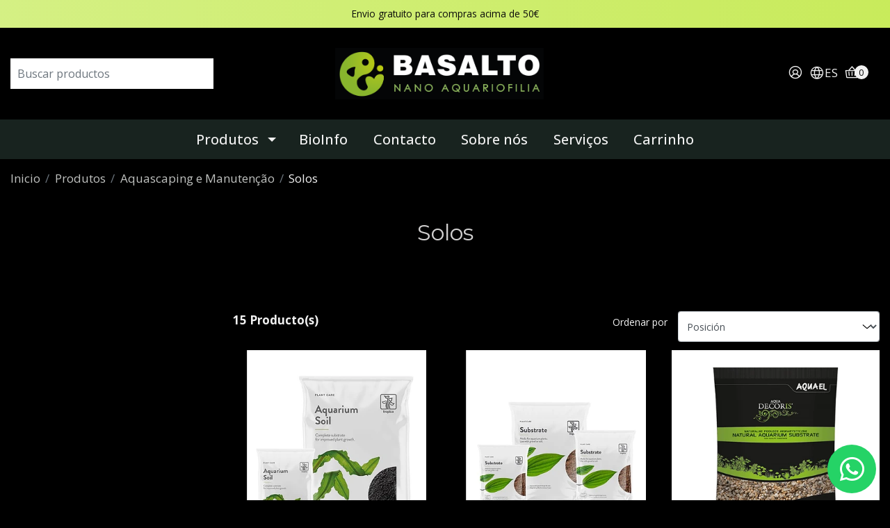

--- FILE ---
content_type: text/html; charset=utf-8
request_url: https://www.basalto.net/es/produtos/aquascaping/solos
body_size: 12431
content:
<!DOCTYPE html>
<!--[if IE 9]><html class="lt-ie10" lang="en" > <![endif]-->
<html class="no-js" lang="es" xmlns="http://www.w3.org/1999/xhtml">
<!--<![endif]-->
  <head>
    <title>Solos</title>

    <meta http-equiv="Content-Type" content="text/html; charset=utf-8" />
    <meta name="description" content="Loja de&nbsp;aquariofilia de água doce" />
    <meta name="robots" content="follow, all" />

    <!-- Set the viewport width to device width for mobile -->
    <meta name="viewport" content="width=device-width, initial-scale=1.0" />

    <link rel="preconnect" href="https://images.jumpseller.com">
    <link rel="preconnect" href="https://cdnx.jumpseller.com">
    <link rel="preconnect" href="https://assets.jumpseller.com">
    <link rel="preconnect" href="https://files.jumpseller.com">

    <link rel="preconnect" href="https://fonts.googleapis.com" />
    <link rel="preconnect" href="https://fonts.gstatic.com" crossorigin />

    

<!-- Facebook Meta tags for Product -->
<meta property="fb:app_id" content="283643215104248">

    <meta property="og:title" content="Solos">
    <meta property="og:type" content="website">
    
      
      
        <meta property="og:image" content="https://cdnx.jumpseller.com/basalto/image/48457754/resize/1200/1200?1715341026">
      
    
  

<meta property="og:description" content="Loja de&nbsp;aquariofilia de água doce">
<meta property="og:url" content="https://www.basalto.net/es/produtos/aquascaping/solos">
<meta property="og:site_name" content="Basalto">
<meta name="twitter:card" content="summary">


  <meta property="og:locale" content="es">

  <meta property="og:locale:alternate" content="pt_PT">

  <meta property="og:locale:alternate" content="en">



    
      
        <link rel="alternate" hreflang="es" href="https://www.basalto.net/es/produtos/aquascaping/solos" />
      
        <link rel="alternate" hreflang="pt-PT" href="https://www.basalto.net/produtos/aquascaping/solos" />
      
        <link rel="alternate" hreflang="en" href="https://www.basalto.net/en/produtos/aquascaping/solos" />
      
    

    <link rel="canonical" href="https://www.basalto.net/es/produtos/aquascaping/solos">
    <script src="https://cdnjs.cloudflare.com/ajax/libs/jquery/3.7.1/jquery.min.js" integrity="sha384-1H217gwSVyLSIfaLxHbE7dRb3v4mYCKbpQvzx0cegeju1MVsGrX5xXxAvs/HgeFs" crossorigin="anonymous" ></script>
    <script type="application/ld+json">
[
  {
    "@context": "http://schema.org",
    "@type": "BreadcrumbList",
    "itemListElement": [
      
        {
        "@type": "ListItem",
        "position": 1,
        "item": {
        "name": "Inicio",
        "@id": "/es/"
        }
        }
        ,
      
        {
        "@type": "ListItem",
        "position": 2,
        "item": {
        "name": "Produtos",
        "@id": "/es/produtos"
        }
        }
        ,
      
        {
        "@type": "ListItem",
        "position": 3,
        "item": {
        "name": "Aquascaping e Manutenção",
        "@id": "/es/produtos/aquascaping"
        }
        }
        ,
      
        {
        "@type": "ListItem",
        "position": 4,
        "item": {
        "name": "Solos"
        }
        }
        
      
    ]
  },
  {
    "@context": "http://schema.org/"
    
  }
]
</script>

    
    <link rel="apple-touch-icon" type="image/x-icon" href="https://cdnx.jumpseller.com/basalto/image/50118138/resize/57/57?1719418075" sizes="57x57">
    <link rel="apple-touch-icon" type="image/x-icon" href="https://cdnx.jumpseller.com/basalto/image/50118138/resize/60/60?1719418075" sizes="60x60">
    <link rel="apple-touch-icon" type="image/x-icon" href="https://cdnx.jumpseller.com/basalto/image/50118138/resize/72/72?1719418075" sizes="72x72">
    <link rel="apple-touch-icon" type="image/x-icon" href="https://cdnx.jumpseller.com/basalto/image/50118138/resize/76/76?1719418075" sizes="76x76">
    <link rel="apple-touch-icon" type="image/x-icon" href="https://cdnx.jumpseller.com/basalto/image/50118138/resize/114/114?1719418075" sizes="114x114">
    <link rel="apple-touch-icon" type="image/x-icon" href="https://cdnx.jumpseller.com/basalto/image/50118138/resize/120/120?1719418075" sizes="120x120">
    <link rel="apple-touch-icon" type="image/x-icon" href="https://cdnx.jumpseller.com/basalto/image/50118138/resize/144/144?1719418075" sizes="144x144">
    <link rel="apple-touch-icon" type="image/x-icon" href="https://cdnx.jumpseller.com/basalto/image/50118138/resize/152/152?1719418075" sizes="152x152">

    <link rel="icon" type="image/png" href="https://cdnx.jumpseller.com/basalto/image/50118138/resize/196/196?1719418075" sizes="196x196">
    <link rel="icon" type="image/png" href="https://cdnx.jumpseller.com/basalto/image/50118138/resize/160/160?1719418075" sizes="160x160">
    <link rel="icon" type="image/png" href="https://cdnx.jumpseller.com/basalto/image/50118138/resize/96/96?1719418075" sizes="96x96">
    <link rel="icon" type="image/png" href="https://cdnx.jumpseller.com/basalto/image/50118138/resize/32/32?1719418075" sizes="32x32">
    <link rel="icon" type="image/png" href="https://cdnx.jumpseller.com/basalto/image/50118138/resize/16/16?1719418075" sizes="16x16">

  <meta name="msapplication-TileColor" content="#95b200">
  <meta name="theme-color" content="#ffffff">



    <link rel="stylesheet" href="//stackpath.bootstrapcdn.com/bootstrap/4.3.1/css/bootstrap.min.css" integrity="sha384-ggOyR0iXCbMQv3Xipma34MD+dH/1fQ784/j6cY/iJTQUOhcWr7x9JvoRxT2MZw1T" crossorigin="anonymous">
    <link rel="stylesheet" href="https://cdnjs.cloudflare.com/ajax/libs/OwlCarousel2/2.3.4/assets/owl.carousel.min.css" integrity="sha384-kcNNzf7wI8//ZkNUaDd5JwxLoFaBgkj9Z4O4NwtuX9Lkmsz0HoITOxJsGkYxDuyG" crossorigin="anonymous" >
    <link rel="stylesheet" href="https://cdn.jsdelivr.net/npm/@phosphor-icons/web@2.1.1/src/regular/style.css" integrity="sha384-6p9AefaqUhEVheRlj1mpAkbngHXy9mbYMrIdcIt4Jlc9lOLIablJq3bBsLOjGwZ7" crossorigin="anonymous" >
    <link rel="stylesheet" href="https://cdn.jsdelivr.net/npm/@phosphor-icons/web@2.1.0/src/fill/style.css" integrity="sha384-pPVoXE8ft+zxKtxIDDI7SfTK6y95NHm4qa+hKEg/hs8VkjW5IP+9/dGOPCbDpUPl" crossorigin="anonymous" >
    <link rel="stylesheet" href="https://cdnjs.cloudflare.com/ajax/libs/font-awesome/6.4.2/css/fontawesome.min.css" integrity="sha384-BY+fdrpOd3gfeRvTSMT+VUZmA728cfF9Z2G42xpaRkUGu2i3DyzpTURDo5A6CaLK" crossorigin="anonymous" >
    <link rel="stylesheet" href="https://cdnjs.cloudflare.com/ajax/libs/font-awesome/6.4.2/css/brands.min.css" integrity="sha384-zLGWoEQo4d0pyo9mhl8re+s13DMgD50yZvmt2KepO9EKPRKSKb6ejYyyrOacdxbF" crossorigin="anonymous" >
    <link rel="stylesheet" href="https://cdnjs.cloudflare.com/ajax/libs/toastr.js/2.1.3/toastr.min.css" integrity="sha384-YzEqZ2pBV0i9OmlTyoz75PqwTR8If8GsXBv7HLQclEVqIC3VxIt98/U94ES6CJTR" crossorigin="anonymous" >
    <link rel="stylesheet" type="text/css" href="https://assets.jumpseller.com/store/basalto/themes/676331/color_pickers.min.css?1768388532" />
    <link rel="stylesheet" type="text/css" href="https://assets.jumpseller.com/store/basalto/themes/676331/app.min.css?1768388532" />

    <!-- Autocomplete search -->
    

    <script type="application/json" id="theme-data">
  {
    "template": "category",
    "currency_code": "EUR",
    "translations": {
      "show_more": "Muestra Más",
      "show_less": "Muestra menos",
      "out_of_stock": "Agotado",
      "review_author_date": "%{author} en %{date}",
      "files_too_large": "La suma del tamaño de los archivos seleccionados debe ser inferior a 10MB.",
      "goto_cart": "Ir al carrito de compras",
      "added_singular": "Se ha agregado 1 %{name}.",
      "added_qty_plural": "Se han agregado %{qty} %{name}."
    },
    "options": {
      "av_popup_button_no_redirect": "https://jumpseller.com",
      "cart_notification_position": "toast-top-right",
      "pp_reviews_limit": 5,
      "pb_two_product_per_column": true
    }
  }
</script>

<script>
  function callonDOMLoaded(callback) {
    document.readyState === "loading" ? window.addEventListener("DOMContentLoaded", callback) : callback();
  }
  function callonComplete(callback) {
    document.readyState === "complete" ? callback() : window.addEventListener("load", callback);
  }
  Object.defineProperty(window, "theme", {
    value: Object.freeze(JSON.parse(document.querySelector("#theme-data").textContent)),
    writable: false,
    configurable: false
  });
</script>




    <script src="https://cdnjs.cloudflare.com/ajax/libs/OwlCarousel2/2.3.4/owl.carousel.min.js" integrity="sha384-l/y5WJTphApmSlx76Ev6k4G3zxu/+19CVvn9OTKI7gs4Yu5Hm8mjpdtdr5oyhnNo" crossorigin="anonymous" ></script>
    <script src="https://cdn.jsdelivr.net/npm/owl.carousel2.thumbs@0.1.8/dist/owl.carousel2.thumbs.min.js" integrity="sha384-dYmEKvCGU37ZI6UyGPpkafjpDMBMEf32miA22fb7UJF1Tk82fSetAmxfwOotv0A3" crossorigin="anonymous" ></script>
    <script src="https://cdnjs.cloudflare.com/ajax/libs/toastr.js/2.1.3/toastr.min.js" integrity="sha384-VDls8ImYGI8SwVxpmjX2Bn27U2TcNodzTNROTusVEWO55+lmL+H9NczoQJk6mwZR" crossorigin="anonymous" ></script>
    <script src="//assets.jumpseller.com/public/jquery-sticky/1.0.2/jquery.sticky.min.js" defer></script>
    <script src="https://cdnjs.cloudflare.com/ajax/libs/jquery-zoom/1.7.21/jquery.zoom.min.js" integrity="sha384-EeOf8v/Jh3rqjCmTJTb0iX4HBUzuIgi++DUOReOvjDdonsZreW3JKI9wrrycC9Ub" crossorigin="anonymous" ></script>
    <script src="//cdnjs.cloudflare.com/ajax/libs/tether/1.4.7/js/tether.min.js" integrity="sha256-4lietOiwRDBKx1goZZbRiwB06L+/bPYEGDIKZt82bgg=" crossorigin="anonymous" defer></script>
    <script src="//cdnjs.cloudflare.com/ajax/libs/popper.js/1.14.7/umd/popper.min.js" integrity="sha384-UO2eT0CpHqdSJQ6hJty5KVphtPhzWj9WO1clHTMGa3JDZwrnQq4sF86dIHNDz0W1" crossorigin="anonymous" defer></script>
    <script src="//cdn.jsdelivr.net/bootstrap.filestyle/1.1.0/js/bootstrap-filestyle.min.js" integrity="sha256-iKHE0eu0gUetTeiNYPYcZB+Ho39/1MYph+rhPazLhGQ=" crossorigin="anonymous" defer></script>
    <script src="//stackpath.bootstrapcdn.com/bootstrap/4.3.1/js/bootstrap.min.js" integrity="sha384-JjSmVgyd0p3pXB1rRibZUAYoIIy6OrQ6VrjIEaFf/nJGzIxFDsf4x0xIM+B07jRM" crossorigin="anonymous" defer></script>

    
  	 <meta name='google-site-verification' content='TrYy-gja8pJqjPSzPkTNjOT2pgyHtJuqL5F8CdHiOWM'/> 
 <meta name="csrf-param" content="authenticity_token" />
<meta name="csrf-token" content="4M6r0s6jo4rX40o99mXISB13eSWlRRiE_X6wyHHLaZMxXxjtdqfmwxfvYEXay8zXutSza6WHc_grjZwbPOIRzQ" />




  <script async src="https://www.googletagmanager.com/gtag/js?id=G-8FJP7Y96YJ"></script>




<script>
  window.dataLayer = window.dataLayer || [];

  function gtag() {
    dataLayer.push(arguments);
  }

  gtag('js', new Date());

  // custom dimensions (for OKRs metrics)
  let custom_dimension_params = { custom_map: {} };
  
  custom_dimension_params['custom_map']['dimension1'] = 'theme';
  custom_dimension_params['theme'] = "simple";
  
  

  // Send events to Jumpseller GA Account
  // gtag('config', 'G-JBWEC7QQTS', Object.assign({}, { 'allow_enhanced_conversions': true }, custom_dimension_params));

  // Send events to Store Owner GA Account
  
  gtag('config', 'G-8FJP7Y96YJ');
  
  
  

  

  let order_items = null;

  
  // view_item_list -  user sees a specific category
  gtag('event', 'view_item_list', {
    item_list_name: "Solos"
  });

  

  
</script>












<script src="https://files.jumpseller.com/javascripts/dist/jumpseller-2.0.0.js" defer="defer"></script></head>

  <body>
    <!--[if lt IE 8]>
    <p class="browsehappy">You are using an <strong>outdated</strong> browser. Please <a href="http://browsehappy.com/">upgrade your browser</a> to improve your experience.</p>
    <![endif]-->
    <script src="https://assets.jumpseller.com/store/basalto/themes/676331/theme.min.js?1768388532" defer></script>

    <!-- Page Content -->
    <div id="top_components"><div id="component-2885615" class="theme-component show"><style>
  #component-2885615 {
    --header-background-color: #000000;
    --header-background-color-contrast: #f1f1f1;
    --header-menu-background-color: #18231f;
    --header-menu-background-color-contrast: #f1f1f1;
    --header-topbar-background-color: #bfe73c;
    --header-topbar-background-color-1: #E8F8C4;
    --header-topbar-background-color-2: #BFE73C;
    --header-topbar-background-color-3: #e8f8c4;
    --header-topbar-background-color-4: #bfe73c;
    --header-topbar-background-color-contrast: #090909;
    --header-topbar-background-color-contrast-1: #090909;
    --header-topbar-background-color-contrast-2: #090909;
    --header-topbar-background-color-contrast-3: #090909;
    --header-topbar-background-color-contrast-4: #090909;
    --header-icons-font-size: 22px;
    --header-menu-font-size: 20px;
  }
</style>

<div class="mobilenav d-lg-none trsn">
  <div class="jumpseller-autocomplete d-none d-lg-block">
    <form id="header_mobile-search-form" class="search-form" method="get" action="/es/search">
      <input type="text" id="searchInput" autocomplete="off" value="" name="q" class="form-control" placeholder="Buscar productos">
      <button type="submit">
        <i class="ph ph-magnifying-glass"></i>
      </button>
    </form>
  </div>
</div>


  <div class=" nav-bar message-top bg-gradient ">
    <div class=" container  text-center bg-gradient-foreground" data-js-option="topbar_text" data-js-component="2885615">
      
      Envio gratuito para compras acima de 50€
    </div>
  </div>


<header>
  <div class="container  header-block trsn py-lg-4 py-0">
    <div class="row align-items-center no-gutters">
      <div class="col-lg-4 col-md-3 col-2">
        <div class="jumpseller-autocomplete d-none d-lg-block">
          <form id="header_search-form" class="search-form" method="get" action="/es/search">
            <input type="text" id="searchInput" autocomplete="off" value="" name="q" class="form-control" placeholder="Buscar productos">
            <button class="search-btn" type="submit"></button>
          </form>
        </div>
      </div>

      <div class="col-lg-4 col-md-6 col-8 text-center">
        <a href="https://www.basalto.net/es" title="Basalto">
          
            
            <img src="https://images.jumpseller.com/store/basalto/store/logo/11111-01.png?1704821497" class="navbar-brand store-image img-fluid" alt="Basalto" width="auto" height="auto" loading="eager">
          
        </a>
      </div>
      <div class="col-lg-4 col-md-3 col-2">
        <ul class="list-inline text-right header_actions m-0 px-3 uppercase">
          
            <li class="list-inline-item d-none d-lg-inline-block">
              <a href="/es/customer/login" id="login-link" class="header_actions-link" title="Acceso" data-toggle="tooltip" data-placement="top">
                <i class="ph ph-user-circle"></i>
              </a>
            </li>
          
          

          
          
            <li class="list-inline-item d-none d-lg-inline-block uppercase">
              <div class="dropdown">
                
                  
                    <div id="language-menu-button" aria-expanded="false" aria-haspopup="true" data-toggle="dropdown" role="button">
                      <div class="header_actions-link" data-toggle="tooltip" title="Escoger lenguaje" data-placement="top">
                        <i class="ph ph-globe"></i>
                        es
                      </div>
                    </div>
                  
                
                  
                
                  
                
                <div aria-labelledby="language-menu-button" class="dropdown-menu">
                  
                    <a href="https://www.basalto.net/es/produtos/aquascaping/solos" class="dropdown-item" title="Español">es</a>
                  
                    <a href="https://www.basalto.net/produtos/aquascaping/solos" class="dropdown-item" title="Português (Portugal)">pt</a>
                  
                    <a href="https://www.basalto.net/en/produtos/aquascaping/solos" class="dropdown-item" title="English">en</a>
                  
                </div>
              </div>
            </li>
          

          
            <li class="list-inline-item cart">
              <a id="cart-link" href="/es/cart" title="Carrito de compras" class="header_actions-link" data-toggle="tooltip" data-placement="top">
                <i class="ph ph-basket"></i>
                <span class="cart-size">0</span>
              </a>
            </li>
          
        </ul>
      </div>
    </div>
  </div>
</header>

<!-- Navigation -->
<nav id="main-menu" class="navbar-expand-md d-none d-lg-block vertical_menu navbar-fixed">
  <div class="collapse navbar-collapse" id="navbarsContainer">
    <ul class="navbar-nav m-auto"><li class="nav-item dropdown active">
  <a
    href="/es/produtos"
    
    title="Produtos"
    class="dropdown-toggle level-1 trsn nav-link"
    
      data-toggle=""
    
  >Produtos</a>
  
    <ul class="dropdown-menu multi-level"><li class="nav-item dropdown ">
  <a
    href="/es/equipamentos"
    
    title="Equipamentos e Aquários"
    class="dropdown-toggle level-1 trsn nav-link"
    
      data-toggle=""
    
  >Equipamentos e Aquários</a>
  
    <ul class="dropdown-menu multi-level"><li class="nav-item  ">
  <a
    href="/es/equipamentos/aquarios"
    
    title="Aquários"
    class="level-1 trsn nav-link"
    
  >Aquários</a>
  
</li>
<li class="nav-item dropdown ">
  <a
    href="/es/equipamentos/filtros"
    
    title="Filtros"
    class="dropdown-toggle level-1 trsn nav-link"
    
      data-toggle=""
    
  >Filtros</a>
  
    <ul class="dropdown-menu multi-level"><li class="nav-item  ">
  <a
    href="/es/equipamentos/filtros/filtros-externos"
    
    title="Filtros Externos"
    class="level-1 trsn nav-link"
    
  >Filtros Externos</a>
  
</li>
<li class="nav-item  ">
  <a
    href="/es/filtros-internos/esponja"
    
    title="Filtros Internos / Esponja"
    class="level-1 trsn nav-link"
    
  >Filtros Internos / Esponja</a>
  
</li>
<li class="nav-item  ">
  <a
    href="/es/equipamentos/filtros/filtros-de-mochila"
    
    title="Filtros de Mochila"
    class="level-1 trsn nav-link"
    
  >Filtros de Mochila</a>
  
</li>
<li class="nav-item  ">
  <a
    href="/es/equipamentos/filtros/materias-filtrantes"
    
    title="Matérias filtrantes"
    class="level-1 trsn nav-link"
    
  >Matérias filtrantes</a>
  
</li>
<li class="nav-item  ">
  <a
    href="/es/equipamentos/filtros/osmose"
    
    title="Osmose"
    class="level-1 trsn nav-link"
    
  >Osmose</a>
  
</li>
<li class="nav-item  ">
  <a
    href="/es/equipamentos/filtros/acessorios-para-filtros"
    
    title="Acessórios para filtros"
    class="level-1 trsn nav-link"
    
  >Acessórios para filtros</a>
  
</li>
<li class="nav-item  ">
  <a
    href="/es/equipamentos/filtros/uv"
    
    title="UV"
    class="level-1 trsn nav-link"
    
  >UV</a>
  
</li>
</ul>
  
</li>
<li class="nav-item  ">
  <a
    href="/es/equipamentos/iluminacao"
    
    title="Iluminação"
    class="level-1 trsn nav-link"
    
  >Iluminação</a>
  
</li>
<li class="nav-item  ">
  <a
    href="/es/equipamentos/aquecimento"
    
    title="Aquecimento"
    class="level-1 trsn nav-link"
    
  >Aquecimento</a>
  
</li>
<li class="nav-item  ">
  <a
    href="/es/equipamentos/ar"
    
    title="Ar"
    class="level-1 trsn nav-link"
    
  >Ar</a>
  
</li>
<li class="nav-item  ">
  <a
    href="/es/equipamentos/co2"
    
    title="CO2"
    class="level-1 trsn nav-link"
    
  >CO2</a>
  
</li>
<li class="nav-item dropdown ">
  <a
    href="/es/equipamentos/bombas"
    
    title="Bombas"
    class="dropdown-toggle level-1 trsn nav-link"
    
      data-toggle=""
    
  >Bombas</a>
  
    <ul class="dropdown-menu multi-level"><li class="nav-item  ">
  <a
    href="/es/equipamentos/bombas/bombas-de-retorno"
    
    title="Bombas de retorno"
    class="level-1 trsn nav-link"
    
  >Bombas de retorno</a>
  
</li>
<li class="nav-item  ">
  <a
    href="/es/equipamentos/bombas/wavemakers"
    
    title="Wavemakers"
    class="level-1 trsn nav-link"
    
  >Wavemakers</a>
  
</li>
</ul>
  
</li>
<li class="nav-item  ">
  <a
    href="/es/equipamentos/arrefecimento"
    
    title="Arrefecimento"
    class="level-1 trsn nav-link"
    
  >Arrefecimento</a>
  
</li>
<li class="nav-item  ">
  <a
    href="/es/equipamentos/pecas-de-substituicao"
    
    title="Peças de substituição"
    class="level-1 trsn nav-link"
    
  >Peças de substituição</a>
  
</li>
<li class="nav-item  ">
  <a
    href="/es/equipamentos/outros-equipamentos"
    
    title="Outros Equipamentos"
    class="level-1 trsn nav-link"
    
  >Outros Equipamentos</a>
  
</li>
</ul>
  
</li>
<li class="nav-item dropdown active">
  <a
    href="/es/produtos/aquascaping"
    
    title="Aquascaping e Manutenção"
    class="dropdown-toggle level-1 trsn nav-link"
    
      data-toggle=""
    
  >Aquascaping e Manutenção</a>
  
    <ul class="dropdown-menu multi-level"><li class="nav-item  ">
  <a
    href="/es/produtos/aquascaping/hardscape"
    
    title="Hardscape"
    class="level-1 trsn nav-link"
    
  >Hardscape</a>
  
</li>
<li class="nav-item  ">
  <a
    href="/es/produtos/aquascaping/acessorios-de-manutencao"
    
    title="Acessórios de Manutenção"
    class="level-1 trsn nav-link"
    
  >Acessórios de Manutenção</a>
  
</li>
<li class="nav-item  active">
  <a
    href="/es/produtos/aquascaping/solos"
    
    title="Solos"
    class="level-1 trsn nav-link"
    
  >Solos</a>
  
</li>
<li class="nav-item dropdown ">
  <a
    href="/es/produtos/aquascaping/decoracoes"
    
    title="Decorações"
    class="dropdown-toggle level-1 trsn nav-link"
    
      data-toggle=""
    
  >Decorações</a>
  
    <ul class="dropdown-menu multi-level"><li class="nav-item  ">
  <a
    href="/es/produtos/aquascaping/decoracoes/decoracoes-naturais"
    
    title="Decorações Naturais"
    class="level-1 trsn nav-link"
    
  >Decorações Naturais</a>
  
</li>
<li class="nav-item  ">
  <a
    href="/es/produtos/aquascaping/decoracoes/decoracoes-ceramicas"
    
    title="Decorações Artificiais"
    class="level-1 trsn nav-link"
    
  >Decorações Artificiais</a>
  
</li>
</ul>
  
</li>
</ul>
  
</li>
<li class="nav-item dropdown ">
  <a
    href="/es/produtos/consumiveis"
    
    title="Consumiveis"
    class="dropdown-toggle level-1 trsn nav-link"
    
      data-toggle=""
    
  >Consumiveis</a>
  
    <ul class="dropdown-menu multi-level"><li class="nav-item dropdown ">
  <a
    href="/es/produtos/consumiveis/alimentacao"
    
    title="Alimentação"
    class="dropdown-toggle level-1 trsn nav-link"
    
      data-toggle=""
    
  >Alimentação</a>
  
    <ul class="dropdown-menu multi-level"><li class="nav-item  ">
  <a
    href="/es/produtos/consumiveis/alimentacao/alimentacao-seca"
    
    title="Alimentação Seca"
    class="level-1 trsn nav-link"
    
  >Alimentação Seca</a>
  
</li>
<li class="nav-item  ">
  <a
    href="/es/produtos/consumiveis/alimentacao/alimentacao-congelada"
    
    title="Alimentação Húmida"
    class="level-1 trsn nav-link"
    
  >Alimentação Húmida</a>
  
</li>
<li class="nav-item  ">
  <a
    href="/es/produtos/consumiveis/alimentacao/alimentacao-para-invertebrados"
    
    title="Alimentação para Invertebrados"
    class="level-1 trsn nav-link"
    
  >Alimentação para Invertebrados</a>
  
</li>
<li class="nav-item  ">
  <a
    href="/es/produtos/consumiveis/alimentacao/incubacao-de-artemia"
    
    title="Incubação de Artémia"
    class="level-1 trsn nav-link"
    
  >Incubação de Artémia</a>
  
</li>
<li class="nav-item  ">
  <a
    href="/es/produtos/consumiveis/alimentacao/alimentadores"
    
    title="Alimentadores"
    class="level-1 trsn nav-link"
    
  >Alimentadores</a>
  
</li>
</ul>
  
</li>
<li class="nav-item  ">
  <a
    href="/es/produtos/consumiveis/condicionadores"
    
    title="Condicionadores"
    class="level-1 trsn nav-link"
    
  >Condicionadores</a>
  
</li>
<li class="nav-item  ">
  <a
    href="/es/produtos/consumiveis/testes"
    
    title="Testes"
    class="level-1 trsn nav-link"
    
  >Testes</a>
  
</li>
<li class="nav-item  ">
  <a
    href="/es/produtos/consumiveis/medicacao"
    
    title="Medicação"
    class="level-1 trsn nav-link"
    
  >Medicação</a>
  
</li>
<li class="nav-item  ">
  <a
    href="/es/produtos/consumiveis/fertilizantes"
    
    title="Fertilizantes"
    class="level-1 trsn nav-link"
    
  >Fertilizantes</a>
  
</li>
<li class="nav-item  ">
  <a
    href="/es/produtos/consumiveis/outros-consumiveis"
    
    title="Outros consumíveis"
    class="level-1 trsn nav-link"
    
  >Outros consumíveis</a>
  
</li>
</ul>
  
</li>
<li class="nav-item dropdown ">
  <a
    href="/es/produtos/vivos"
    
    title="Vivos"
    class="dropdown-toggle level-1 trsn nav-link"
    
      data-toggle=""
    
  >Vivos</a>
  
    <ul class="dropdown-menu multi-level"><li class="nav-item dropdown ">
  <a
    href="/es/produtos/vivos/peixes"
    
    title="Peixes"
    class="dropdown-toggle level-1 trsn nav-link"
    
      data-toggle=""
    
  >Peixes</a>
  
    <ul class="dropdown-menu multi-level"><li class="nav-item  ">
  <a
    href="/es/produtos/vivos/peixes/ciclideos-africanos-tanganica"
    
    title="Ciclídeos africanos - Tanganica"
    class="level-1 trsn nav-link"
    
  >Ciclídeos africanos - Tanganica</a>
  
</li>
<li class="nav-item  ">
  <a
    href="/es/produtos/vivos/peixes/peixes-de-cardume"
    
    title="Peixes de Cardume"
    class="level-1 trsn nav-link"
    
  >Peixes de Cardume</a>
  
</li>
<li class="nav-item  ">
  <a
    href="/es/produtos/vivos/peixes/anabantideos"
    
    title="Anabantídeos"
    class="level-1 trsn nav-link"
    
  >Anabantídeos</a>
  
</li>
<li class="nav-item  ">
  <a
    href="/es/produtos/vivos/peixes/viviparos"
    
    title="Vivíparos"
    class="level-1 trsn nav-link"
    
  >Vivíparos</a>
  
</li>
<li class="nav-item  ">
  <a
    href="/es/produtos/vivos/peixes/peixes-de-fundo"
    
    title="Peixes de Fundo"
    class="level-1 trsn nav-link"
    
  >Peixes de Fundo</a>
  
</li>
<li class="nav-item  ">
  <a
    href="/es/produtos/vivos/peixes/outros"
    
    title="Outros"
    class="level-1 trsn nav-link"
    
  >Outros</a>
  
</li>
</ul>
  
</li>
<li class="nav-item dropdown ">
  <a
    href="/es/produtos/vivos/invertebrados"
    
    title="Invertebrados"
    class="dropdown-toggle level-1 trsn nav-link"
    
      data-toggle=""
    
  >Invertebrados</a>
  
    <ul class="dropdown-menu multi-level"><li class="nav-item  ">
  <a
    href="/es/produtos/vivos/invertebrados/camaroes"
    
    title="Camarões"
    class="level-1 trsn nav-link"
    
  >Camarões</a>
  
</li>
<li class="nav-item  ">
  <a
    href="/es/produtos/vivos/invertebrados/caracois"
    
    title="Caracois"
    class="level-1 trsn nav-link"
    
  >Caracois</a>
  
</li>
<li class="nav-item  ">
  <a
    href="/es/lagostins/caranguejos"
    
    title="Lagostins / Caranguejos"
    class="level-1 trsn nav-link"
    
  >Lagostins / Caranguejos</a>
  
</li>
</ul>
  
</li>
</ul>
  
</li>
<li class="nav-item dropdown ">
  <a
    href="/es/produtos/plantas"
    
    title="Plantas"
    class="dropdown-toggle level-1 trsn nav-link"
    
      data-toggle=""
    
  >Plantas</a>
  
    <ul class="dropdown-menu multi-level"><li class="nav-item  ">
  <a
    href="/es/produtos/plantas/em-vaso"
    
    title="Em Vaso"
    class="level-1 trsn nav-link"
    
  >Em Vaso</a>
  
</li>
<li class="nav-item  ">
  <a
    href="/es/produtos/plantas/in-vitro"
    
    title="In-Vitro"
    class="level-1 trsn nav-link"
    
  >In-Vitro</a>
  
</li>
<li class="nav-item  ">
  <a
    href="/es/produtos/plantas/musgos"
    
    title="Musgos"
    class="level-1 trsn nav-link"
    
  >Musgos</a>
  
</li>
<li class="nav-item  ">
  <a
    href="/es/produtos/plantas/flutuantes"
    
    title="Flutuantes"
    class="level-1 trsn nav-link"
    
  >Flutuantes</a>
  
</li>
</ul>
  
</li>
<li class="nav-item  ">
  <a
    href="/es/produtos/semi-novos"
    
    title="Semi-Novos / Outlet"
    class="level-1 trsn nav-link"
    
  >Semi-Novos / Outlet</a>
  
</li>
<li class="nav-item  ">
  <a
    href="/es/produtos/merchandising"
    
    title="Merchandising"
    class="level-1 trsn nav-link"
    
  >Merchandising</a>
  
</li>
</ul>
  
</li>
<li class="nav-item  ">
  <a
    href="/es/blog"
    
    title="BioInfo"
    class="level-1 trsn nav-link"
    
  >BioInfo</a>
  
</li>
<li class="nav-item  ">
  <a
    href="/es/contact"
    
    title="Contacto"
    class="level-1 trsn nav-link"
    
  >Contacto</a>
  
</li>
<li class="nav-item  ">
  <a
    href="/es/sobre-nos"
    
    title="Sobre nós"
    class="level-1 trsn nav-link"
    
  >Sobre nós</a>
  
</li>
<li class="nav-item  ">
  <a
    href="/es/servicos"
    
    title="Serviços"
    class="level-1 trsn nav-link"
    
  >Serviços</a>
  
</li>
<li class="nav-item  ">
  <a
    href="/es/cart"
    
    title="Carrinho"
    class="level-1 trsn nav-link"
    
  >Carrinho</a>
  
</li>
</ul>
  </div>
</nav>

<!-- Navigation Mobile -->
<div class="mobilenav d-lg-none trsn">
  <div class="menu-header">
    <div class="item item-1 trsn">
      <span>
        <i class="ph ph-magnifying-glass"></i>
      </span>
      <div class="search-form-mobile">
        <div class="jumpseller-autocomplete" data-input-wrapper-prefix="d-none" data-input-wrapper="w-100" data-panel="force-top-fixed popover" data-input="no-outline">
          <form id="search_mini_form_mobile" class="navbar-form form-inline trsn" method="get" action="/es/search">
            <input type="text" value="" name="q" class="form-text" onFocus="javascript:this.value=''" placeholder="Buscar productos">
          </form>
        </div>
      </div>
    </div>
    <div class="nav-icon">
      <span></span>
      <span></span>
      <span></span>
      <span></span>
    </div>
  </div>
  <div class="menu-top"></div>
  <div class="mobilenav-inner">
    <ul class="menu-mobile trsn">
      
        <li class="has-dropdown">
  
    <a title="Produtos" class="level-1  first-trigger">Produtos <i class="ph ph-caret-right"></i></a>
  

  
    <ul class="level-1 dropdown">
      <li><a title="Volver" class="back-level-1"><i class="ph ph-caret-double-left"></i> Volver</a></li>
      <li><a title="Produtos" class="top-category">Produtos</a></li>
      
        <li class="has-dropdown">
  
    <a title="Equipamentos e Aquários" class="level-2  last-trigger">Equipamentos e Aquários <i class="ph ph-caret-right"></i></a>
  

  
    <ul class="level-2 dropdown">
      <li><a title="Volver" class="back-level-2"><i class="ph ph-caret-double-left"></i> Volver</a></li>
      <li><a title="Equipamentos e Aquários" class="top-category">Equipamentos e Aquários</a></li>
      
        <li class="">
  
    <a href="/es/equipamentos/aquarios" title="Aquários">Aquários</a>
  

  
</li>

      
        <li class="has-dropdown">
  
    <a title="Filtros" class="level-3  last-trigger">Filtros <i class="ph ph-caret-right"></i></a>
  

  
    <ul class="level-3 dropdown">
      <li><a title="Volver" class="back-level-3"><i class="ph ph-caret-double-left"></i> Volver</a></li>
      <li><a title="Filtros" class="top-category">Filtros</a></li>
      
        <li class="">
  
    <a href="/es/equipamentos/filtros/filtros-externos" title="Filtros Externos">Filtros Externos</a>
  

  
</li>

      
        <li class="">
  
    <a href="/es/filtros-internos/esponja" title="Filtros Internos / Esponja">Filtros Internos / Esponja</a>
  

  
</li>

      
        <li class="">
  
    <a href="/es/equipamentos/filtros/filtros-de-mochila" title="Filtros de Mochila">Filtros de Mochila</a>
  

  
</li>

      
        <li class="">
  
    <a href="/es/equipamentos/filtros/materias-filtrantes" title="Matérias filtrantes">Matérias filtrantes</a>
  

  
</li>

      
        <li class="">
  
    <a href="/es/equipamentos/filtros/osmose" title="Osmose">Osmose</a>
  

  
</li>

      
        <li class="">
  
    <a href="/es/equipamentos/filtros/acessorios-para-filtros" title="Acessórios para filtros">Acessórios para filtros</a>
  

  
</li>

      
        <li class="">
  
    <a href="/es/equipamentos/filtros/uv" title="UV">UV</a>
  

  
</li>

      
      <li><a href="/es/equipamentos/filtros" title="Filtros" class="goto">Ir a <span>Filtros</span></a></li>
    </ul>
  
</li>

      
        <li class="">
  
    <a href="/es/equipamentos/iluminacao" title="Iluminação">Iluminação</a>
  

  
</li>

      
        <li class="">
  
    <a href="/es/equipamentos/aquecimento" title="Aquecimento">Aquecimento</a>
  

  
</li>

      
        <li class="">
  
    <a href="/es/equipamentos/ar" title="Ar">Ar</a>
  

  
</li>

      
        <li class="">
  
    <a href="/es/equipamentos/co2" title="CO2">CO2</a>
  

  
</li>

      
        <li class="has-dropdown">
  
    <a title="Bombas" class="level-3  last-trigger">Bombas <i class="ph ph-caret-right"></i></a>
  

  
    <ul class="level-3 dropdown">
      <li><a title="Volver" class="back-level-3"><i class="ph ph-caret-double-left"></i> Volver</a></li>
      <li><a title="Bombas" class="top-category">Bombas</a></li>
      
        <li class="">
  
    <a href="/es/equipamentos/bombas/bombas-de-retorno" title="Bombas de retorno">Bombas de retorno</a>
  

  
</li>

      
        <li class="">
  
    <a href="/es/equipamentos/bombas/wavemakers" title="Wavemakers">Wavemakers</a>
  

  
</li>

      
      <li><a href="/es/equipamentos/bombas" title="Bombas" class="goto">Ir a <span>Bombas</span></a></li>
    </ul>
  
</li>

      
        <li class="">
  
    <a href="/es/equipamentos/arrefecimento" title="Arrefecimento">Arrefecimento</a>
  

  
</li>

      
        <li class="">
  
    <a href="/es/equipamentos/pecas-de-substituicao" title="Peças de substituição">Peças de substituição</a>
  

  
</li>

      
        <li class="">
  
    <a href="/es/equipamentos/outros-equipamentos" title="Outros Equipamentos">Outros Equipamentos</a>
  

  
</li>

      
      <li><a href="/es/equipamentos" title="Equipamentos e Aquários" class="goto">Ir a <span>Equipamentos e Aquários</span></a></li>
    </ul>
  
</li>

      
        <li class="has-dropdown">
  
    <a title="Aquascaping e Manutenção" class="level-2  last-trigger">Aquascaping e Manutenção <i class="ph ph-caret-right"></i></a>
  

  
    <ul class="level-2 dropdown">
      <li><a title="Volver" class="back-level-2"><i class="ph ph-caret-double-left"></i> Volver</a></li>
      <li><a title="Aquascaping e Manutenção" class="top-category">Aquascaping e Manutenção</a></li>
      
        <li class="">
  
    <a href="/es/produtos/aquascaping/hardscape" title="Hardscape">Hardscape</a>
  

  
</li>

      
        <li class="">
  
    <a href="/es/produtos/aquascaping/acessorios-de-manutencao" title="Acessórios de Manutenção">Acessórios de Manutenção</a>
  

  
</li>

      
        <li class="">
  
    <a href="/es/produtos/aquascaping/solos" title="Solos">Solos</a>
  

  
</li>

      
        <li class="has-dropdown">
  
    <a title="Decorações" class="level-3  last-trigger">Decorações <i class="ph ph-caret-right"></i></a>
  

  
    <ul class="level-3 dropdown">
      <li><a title="Volver" class="back-level-3"><i class="ph ph-caret-double-left"></i> Volver</a></li>
      <li><a title="Decorações" class="top-category">Decorações</a></li>
      
        <li class="">
  
    <a href="/es/produtos/aquascaping/decoracoes/decoracoes-naturais" title="Decorações Naturais">Decorações Naturais</a>
  

  
</li>

      
        <li class="">
  
    <a href="/es/produtos/aquascaping/decoracoes/decoracoes-ceramicas" title="Decorações Artificiais">Decorações Artificiais</a>
  

  
</li>

      
      <li><a href="/es/produtos/aquascaping/decoracoes" title="Decorações" class="goto">Ir a <span>Decorações</span></a></li>
    </ul>
  
</li>

      
      <li><a href="/es/produtos/aquascaping" title="Aquascaping e Manutenção" class="goto">Ir a <span>Aquascaping e Manutenção</span></a></li>
    </ul>
  
</li>

      
        <li class="has-dropdown">
  
    <a title="Consumiveis" class="level-2  last-trigger">Consumiveis <i class="ph ph-caret-right"></i></a>
  

  
    <ul class="level-2 dropdown">
      <li><a title="Volver" class="back-level-2"><i class="ph ph-caret-double-left"></i> Volver</a></li>
      <li><a title="Consumiveis" class="top-category">Consumiveis</a></li>
      
        <li class="has-dropdown">
  
    <a title="Alimentação" class="level-3  last-trigger">Alimentação <i class="ph ph-caret-right"></i></a>
  

  
    <ul class="level-3 dropdown">
      <li><a title="Volver" class="back-level-3"><i class="ph ph-caret-double-left"></i> Volver</a></li>
      <li><a title="Alimentação" class="top-category">Alimentação</a></li>
      
        <li class="">
  
    <a href="/es/produtos/consumiveis/alimentacao/alimentacao-seca" title="Alimentação Seca">Alimentação Seca</a>
  

  
</li>

      
        <li class="">
  
    <a href="/es/produtos/consumiveis/alimentacao/alimentacao-congelada" title="Alimentação Húmida">Alimentação Húmida</a>
  

  
</li>

      
        <li class="">
  
    <a href="/es/produtos/consumiveis/alimentacao/alimentacao-para-invertebrados" title="Alimentação para Invertebrados">Alimentação para Invertebrados</a>
  

  
</li>

      
        <li class="">
  
    <a href="/es/produtos/consumiveis/alimentacao/incubacao-de-artemia" title="Incubação de Artémia">Incubação de Artémia</a>
  

  
</li>

      
        <li class="">
  
    <a href="/es/produtos/consumiveis/alimentacao/alimentadores" title="Alimentadores">Alimentadores</a>
  

  
</li>

      
      <li><a href="/es/produtos/consumiveis/alimentacao" title="Alimentação" class="goto">Ir a <span>Alimentação</span></a></li>
    </ul>
  
</li>

      
        <li class="">
  
    <a href="/es/produtos/consumiveis/condicionadores" title="Condicionadores">Condicionadores</a>
  

  
</li>

      
        <li class="">
  
    <a href="/es/produtos/consumiveis/testes" title="Testes">Testes</a>
  

  
</li>

      
        <li class="">
  
    <a href="/es/produtos/consumiveis/medicacao" title="Medicação">Medicação</a>
  

  
</li>

      
        <li class="">
  
    <a href="/es/produtos/consumiveis/fertilizantes" title="Fertilizantes">Fertilizantes</a>
  

  
</li>

      
        <li class="">
  
    <a href="/es/produtos/consumiveis/outros-consumiveis" title="Outros consumíveis">Outros consumíveis</a>
  

  
</li>

      
      <li><a href="/es/produtos/consumiveis" title="Consumiveis" class="goto">Ir a <span>Consumiveis</span></a></li>
    </ul>
  
</li>

      
        <li class="has-dropdown">
  
    <a title="Vivos" class="level-2  last-trigger">Vivos <i class="ph ph-caret-right"></i></a>
  

  
    <ul class="level-2 dropdown">
      <li><a title="Volver" class="back-level-2"><i class="ph ph-caret-double-left"></i> Volver</a></li>
      <li><a title="Vivos" class="top-category">Vivos</a></li>
      
        <li class="has-dropdown">
  
    <a title="Peixes" class="level-3  last-trigger">Peixes <i class="ph ph-caret-right"></i></a>
  

  
    <ul class="level-3 dropdown">
      <li><a title="Volver" class="back-level-3"><i class="ph ph-caret-double-left"></i> Volver</a></li>
      <li><a title="Peixes" class="top-category">Peixes</a></li>
      
        <li class="">
  
    <a href="/es/produtos/vivos/peixes/ciclideos-africanos-tanganica" title="Ciclídeos africanos - Tanganica">Ciclídeos africanos - Tanganica</a>
  

  
</li>

      
        <li class="">
  
    <a href="/es/produtos/vivos/peixes/peixes-de-cardume" title="Peixes de Cardume">Peixes de Cardume</a>
  

  
</li>

      
        <li class="">
  
    <a href="/es/produtos/vivos/peixes/anabantideos" title="Anabantídeos">Anabantídeos</a>
  

  
</li>

      
        <li class="">
  
    <a href="/es/produtos/vivos/peixes/viviparos" title="Vivíparos">Vivíparos</a>
  

  
</li>

      
        <li class="">
  
    <a href="/es/produtos/vivos/peixes/peixes-de-fundo" title="Peixes de Fundo">Peixes de Fundo</a>
  

  
</li>

      
        <li class="">
  
    <a href="/es/produtos/vivos/peixes/outros" title="Outros">Outros</a>
  

  
</li>

      
      <li><a href="/es/produtos/vivos/peixes" title="Peixes" class="goto">Ir a <span>Peixes</span></a></li>
    </ul>
  
</li>

      
        <li class="has-dropdown">
  
    <a title="Invertebrados" class="level-3  last-trigger">Invertebrados <i class="ph ph-caret-right"></i></a>
  

  
    <ul class="level-3 dropdown">
      <li><a title="Volver" class="back-level-3"><i class="ph ph-caret-double-left"></i> Volver</a></li>
      <li><a title="Invertebrados" class="top-category">Invertebrados</a></li>
      
        <li class="">
  
    <a href="/es/produtos/vivos/invertebrados/camaroes" title="Camarões">Camarões</a>
  

  
</li>

      
        <li class="">
  
    <a href="/es/produtos/vivos/invertebrados/caracois" title="Caracois">Caracois</a>
  

  
</li>

      
        <li class="">
  
    <a href="/es/lagostins/caranguejos" title="Lagostins / Caranguejos">Lagostins / Caranguejos</a>
  

  
</li>

      
      <li><a href="/es/produtos/vivos/invertebrados" title="Invertebrados" class="goto">Ir a <span>Invertebrados</span></a></li>
    </ul>
  
</li>

      
      <li><a href="/es/produtos/vivos" title="Vivos" class="goto">Ir a <span>Vivos</span></a></li>
    </ul>
  
</li>

      
        <li class="has-dropdown">
  
    <a title="Plantas" class="level-2  last-trigger">Plantas <i class="ph ph-caret-right"></i></a>
  

  
    <ul class="level-2 dropdown">
      <li><a title="Volver" class="back-level-2"><i class="ph ph-caret-double-left"></i> Volver</a></li>
      <li><a title="Plantas" class="top-category">Plantas</a></li>
      
        <li class="">
  
    <a href="/es/produtos/plantas/em-vaso" title="Em Vaso">Em Vaso</a>
  

  
</li>

      
        <li class="">
  
    <a href="/es/produtos/plantas/in-vitro" title="In-Vitro">In-Vitro</a>
  

  
</li>

      
        <li class="">
  
    <a href="/es/produtos/plantas/musgos" title="Musgos">Musgos</a>
  

  
</li>

      
        <li class="">
  
    <a href="/es/produtos/plantas/flutuantes" title="Flutuantes">Flutuantes</a>
  

  
</li>

      
      <li><a href="/es/produtos/plantas" title="Plantas" class="goto">Ir a <span>Plantas</span></a></li>
    </ul>
  
</li>

      
        <li class="">
  
    <a href="/es/produtos/semi-novos" title="Semi-Novos / Outlet">Semi-Novos / Outlet</a>
  

  
</li>

      
        <li class="">
  
    <a href="/es/produtos/merchandising" title="Merchandising">Merchandising</a>
  

  
</li>

      
      <li><a href="/es/produtos" title="Produtos" class="goto">Ir a <span>Produtos</span></a></li>
    </ul>
  
</li>

      
        <li class="">
  
    <a href="/es/blog" title="BioInfo">BioInfo</a>
  

  
</li>

      
        <li class="">
  
    <a href="/es/contact" title="Contacto">Contacto</a>
  

  
</li>

      
        <li class="">
  
    <a href="/es/sobre-nos" title="Sobre nós">Sobre nós</a>
  

  
</li>

      
        <li class="">
  
    <a href="/es/servicos" title="Serviços">Serviços</a>
  

  
</li>

      
        <li class="">
  
    <a href="/es/cart" title="Carrinho">Carrinho</a>
  

  
</li>

      
      <li>
        
          <div
            class="login"
            
          >
            <a
              href="/es/customer/login"
              id="login-link-2"
              class="trsn nav-link"
              title="Ingresar / RegistrarseBasalto"
            >
              <i class="ph ph-user"></i>
              <span class="customer-name">Ingresar / Registrarse</span>
            </a>
          </div>
        
      </li>
      
        <div class="sidebar-menu">
          <span class="sidebar-menu__title">Idiomas</span>

          <ul class="sidebar-menu__list">
            
              <li class="sidebar-menu__item sidebar-menu__item--lang">
                <a href="https://www.basalto.net/es/produtos/aquascaping/solos" class="sidebar-menu__link sidebar-menu__link--lang sidebar-menu__link--active" title="Cambiar a Español">Español <i class="ph ph-check"></i></a>
              </li>
            
              <li class="sidebar-menu__item sidebar-menu__item--lang">
                <a href="https://www.basalto.net/produtos/aquascaping/solos" class="sidebar-menu__link sidebar-menu__link--lang" title="Cambiar a Português (Portugal)">Português (Portugal)</a>
              </li>
            
              <li class="sidebar-menu__item sidebar-menu__item--lang">
                <a href="https://www.basalto.net/en/produtos/aquascaping/solos" class="sidebar-menu__link sidebar-menu__link--lang" title="Cambiar a English">English</a>
              </li>
            
          </ul>
        </div>
      
      
      
        <div class="sidebar-menu pb-3">
          <span class="sidebar-menu__title">Síguenos</span>
          <ul class="sidebar-menu__list">
            
              <li class="sidebar-menu__item sidebar-menu__item--social">
                <a href="https://www.instagram.com/basalto.petshop" class="sidebar-menu__link sidebar-menu__link--social" title="síguenos en Instagram" target="_blank"><i class="fa-brands fa-instagram"></i></a>
              </li>
            
            
              <li class="sidebar-menu__item sidebar-menu__item--social">
                <a href="https://www.facebook.com/basalto.petshop" class="sidebar-menu__link sidebar-menu__link--social" title="síguenos en Facebook" target="_blank"><i class="fa-brands fa-facebook"></i></a>
              </li>
            
            
            
              <li class="sidebar-menu__item sidebar-menu__item--social">
                <a href="https://youtube.com/@basaltopetshop" class="sidebar-menu__link sidebar-menu__link--social" title="síguenos en Youtube" target="_blank"><i class="fa-brands fa-youtube"></i></a>
              </li>
            
            
            
          </ul>
        </div>
      
      <li>
        
      </li>
    </ul>
  </div>
</div>
<div class="nav-bg-opacity"></div>


  <section class="breadcrumb">
    <div class="container">
      <ul>
        
          
            <li class="breadcrumb-item">
              <a href="/es/" class="trsn" title="Volver a Inicio">Inicio</a>
            </li>
          
        
          
            <li class="breadcrumb-item">
              <a href="/es/produtos" class="trsn" title="Volver a Produtos">Produtos</a>
            </li>
          
        
          
            <li class="breadcrumb-item">
              <a href="/es/produtos/aquascaping" class="trsn" title="Volver a Aquascaping e Manutenção">Aquascaping e Manutenção</a>
            </li>
          
        
          
            <li class="breadcrumb-item">
              <span>Solos</span>
            </li>
          
        
      </ul>
    </div>
  </section>

<script>
  callonDOMLoaded(() => initializeHeader());
</script>
</div></div>

<div class="container category mt-lg-0 mb-5" >
  <div class="row">
    <div class="col-12 mb-4" ">
      <h1 class="page-header">Solos</h1>
    </div>
    <h2 class="col-12 category-description"></h2>
  </div>

  
    
      <div class="row">
        <!-- filter mobile -->
        <div class="col-6 d-md-none">
          <div class="row justify-content-between mt-2">
            <div class="col-12 product-qty">
              <strong>15 Producto(s)</strong>
            </div>
          </div>
        </div>
        <div class="col-6 d-md-none">
          <button id="show_filters" type="button" class="btn btn-outline-secondary btn-filter btn-block my-0 mb-3 d-md-none">
            <i class="ph ph-sliders"></i> Filtros <span class="badge badge-light"></span>
          </button>
        </div>
        <!-- end filter mobile -->
        <div class="col-md-3">
          <form id="filters" method="get" action="/es/produtos/aquascaping/solos">
  <input type="hidden" name="q" value="">

  <div id="side_filters">
    <div class="side_filters_selected mb-4">
      

      
      
      

      
    </div>

    

    

    

    

    <div class="d-block d-md-none">
      <div class="form-group row">
        <div class="col-12">
          <h5>Ordenar por</h5>
        </div>
        <div class="col-12">
          <div class="field-group select">
            <select class="select form-control form-control-sm" onchange="window.location.href = this.value">
              
                
                <option selected="selected"  value="https://www.basalto.net/es/produtos/aquascaping/solos?sorting=position-asc">Posición</option>
                
                <option  value="https://www.basalto.net/es/produtos/aquascaping/solos?sorting=name-asc">Nombre: A a la Z</option>
                
                <option  value="https://www.basalto.net/es/produtos/aquascaping/solos?sorting=name-desc">Nombre: Z a A</option>
                
                <option  value="https://www.basalto.net/es/produtos/aquascaping/solos?sorting=price-asc">Precio: de menor a mayor</option>
                
                <option  value="https://www.basalto.net/es/produtos/aquascaping/solos?sorting=price-desc">Precio: de mayor a menor</option>
                
                <option  value="https://www.basalto.net/es/produtos/aquascaping/solos?sorting=date-desc">Fecha: Lo más reciente primero</option>
                
              
            </select>
          </div>
        </div>
      </div>
    </div>
  </div>
</form>

        </div>
        <div class="col-md-9">
          <div class="row justify-content-between mb-4 mb-md-0">
            <div class="col-md-5 product-qty d-none d-md-block">
              <strong>15 Producto(s)</strong>
            </div>

            <div class="col-lg-6 col-md-6 d-none d-md-block">
              
              <div class="form-group row mb-md-2 pb-md-1">
                <label class="col-sm-12 col-md-4 col-form-label col-form-label-sm text-md-right pr-0">Ordenar por</label>
                <div class="col-sm-12 col-md-8">
                  <div class="field-group">
                    <select class="select form-control form-control-sm" onchange="window.location.href = this.value">
                      
                      
                      <option value="https://www.basalto.net/es/produtos/aquascaping/solos?sorting=position-asc" selected="selected">Posición</option>
                      
                      <option value="https://www.basalto.net/es/produtos/aquascaping/solos?sorting=name-asc">Nombre: A a la Z</option>
                      
                      <option value="https://www.basalto.net/es/produtos/aquascaping/solos?sorting=name-desc">Nombre: Z a A</option>
                      
                      <option value="https://www.basalto.net/es/produtos/aquascaping/solos?sorting=price-asc">Precio: de menor a mayor</option>
                      
                      <option value="https://www.basalto.net/es/produtos/aquascaping/solos?sorting=price-desc">Precio: de mayor a menor</option>
                      
                      <option value="https://www.basalto.net/es/produtos/aquascaping/solos?sorting=date-desc">Fecha: Lo más reciente primero</option>
                      
                    </select>
                  </div>
                </div>
              </div>
              
            </div>
          </div>
          <div class="row mb-md-5 mb-4 mx-md-n2 mx-n1 no-gutters">
            
              <div class="col-lg-4 col-6 px-md-2 px-1 mb-3">
                <div
  class="product-block mb-md-3 mb-2 trsn"
  data-productid="24933999"
>
  <div>
    <a
      href="/es/tropica-aquarium-soil"
      class="product-image d-block "
    >
      <div class="badges">
        
          
        
          
          
          
          
        </div>
      <div class="main-product-image mb-2">
        
          <img class="img-fluid img-portfolio" src="https://cdnx.jumpseller.com/basalto/image/48457754/resize/400/400?1715341026" srcset="https://cdnx.jumpseller.com/basalto/image/48457754/resize/400/400?1715341026 1x,https://cdnx.jumpseller.com/basalto/image/48457754/resize/600/600?1715341026 2x" alt="Tropica Aquarium Soil" width="263" height="263" loading="lazy">
          
            <img class="img-portfolio image-hover" src="https://cdnx.jumpseller.com/basalto/image/48457773/resize/400/400?1715341026" srcset="https://cdnx.jumpseller.com/basalto/image/48457773/resize/400/400?1715341026 1x,https://cdnx.jumpseller.com/basalto/image/48457773/resize/600/600?1715341026 2x" alt="Tropica Aquarium Soil" width="263" height="263" loading="lazy">
          
        
      </div>
    </a>

    <div class="caption px-2">
      <div class="brand-name small trsn">
        <span class="brand"></span>
        <h4 class="product-block-name">
          <a href="/es/tropica-aquarium-soil">Tropica Aquarium Soil</a>
        </h4>
      </div>

      

      

      
        <div class="list-price">
          
            <span class="from_price">Desde</span>
            <span class="product-block-list">15,90€</span>
          
        </div>
      
    </div>
  </div>

  
</div>

              </div>
            
              <div class="col-lg-4 col-6 px-md-2 px-1 mb-3">
                <div
  class="product-block mb-md-3 mb-2 trsn"
  data-productid="24934010"
>
  <div>
    <a
      href="/es/tropica-substrate"
      class="product-image d-block "
    >
      <div class="badges">
        
          
        
          
          
          
          
        </div>
      <div class="main-product-image mb-2">
        
          <img class="img-fluid img-portfolio" src="https://cdnx.jumpseller.com/basalto/image/48457804/resize/400/400?1715341464" srcset="https://cdnx.jumpseller.com/basalto/image/48457804/resize/400/400?1715341464 1x,https://cdnx.jumpseller.com/basalto/image/48457804/resize/600/600?1715341464 2x" alt="Tropica Substrate" width="263" height="263" loading="lazy">
          
            <img class="img-portfolio image-hover" src="https://cdnx.jumpseller.com/basalto/image/48457805/resize/400/400?1715341464" srcset="https://cdnx.jumpseller.com/basalto/image/48457805/resize/400/400?1715341464 1x,https://cdnx.jumpseller.com/basalto/image/48457805/resize/600/600?1715341464 2x" alt="Tropica Substrate" width="263" height="263" loading="lazy">
          
        
      </div>
    </a>

    <div class="caption px-2">
      <div class="brand-name small trsn">
        <span class="brand"></span>
        <h4 class="product-block-name">
          <a href="/es/tropica-substrate">Tropica Substrate</a>
        </h4>
      </div>

      

      

      
        <div class="list-price">
          
            <span class="from_price">Desde</span>
            <span class="product-block-list">6,50€</span>
          
        </div>
      
    </div>
  </div>

  
</div>

              </div>
            
              <div class="col-lg-4 col-6 px-md-2 px-1 mb-3">
                <div
  class="product-block mb-md-3 mb-2 trsn"
  data-productid="24933740"
>
  <div>
    <a
      href="/es/aquael-areao-de-rio-3-5-mm"
      class="product-image d-block "
    >
      <div class="badges">
        
          
        
          
          
          
          
        </div>
      <div class="main-product-image mb-2">
        
          <img class="img-fluid img-portfolio" src="https://cdnx.jumpseller.com/basalto/image/48457289/resize/400/400?1715332715" srcset="https://cdnx.jumpseller.com/basalto/image/48457289/resize/400/400?1715332715 1x,https://cdnx.jumpseller.com/basalto/image/48457289/resize/600/600?1715332715 2x" alt="Aquael Areão de rio 3-5 mm" width="263" height="263" loading="lazy">
          
            <img class="img-portfolio image-hover" src="https://cdnx.jumpseller.com/basalto/image/48457033/resize/400/400?1715332715" srcset="https://cdnx.jumpseller.com/basalto/image/48457033/resize/400/400?1715332715 1x,https://cdnx.jumpseller.com/basalto/image/48457033/resize/600/600?1715332715 2x" alt="Aquael Areão de rio 3-5 mm" width="263" height="263" loading="lazy">
          
        
      </div>
    </a>

    <div class="caption px-2">
      <div class="brand-name small trsn">
        <span class="brand"></span>
        <h4 class="product-block-name">
          <a href="/es/aquael-areao-de-rio-3-5-mm">Aquael Areão de rio 3-5 mm</a>
        </h4>
      </div>

      

      

      
        <div class="list-price">
          
            <span class="from_price">Desde</span>
            <span class="product-block-list">3,80€</span>
          
        </div>
      
    </div>
  </div>

  
</div>

              </div>
            
              <div class="col-lg-4 col-6 px-md-2 px-1 mb-3">
                <div
  class="product-block mb-md-3 mb-2 trsn"
  data-productid="24933742"
>
  <div>
    <a
      href="/es/aquael-dolomite-2-4mm"
      class="product-image d-block "
    >
      <div class="badges">
        
          
        
          
          
          
          
        </div>
      <div class="main-product-image mb-2">
        
          <img class="img-fluid img-portfolio" src="https://cdnx.jumpseller.com/basalto/image/48457301/resize/400/400?1715333244" srcset="https://cdnx.jumpseller.com/basalto/image/48457301/resize/400/400?1715333244 1x,https://cdnx.jumpseller.com/basalto/image/48457301/resize/600/600?1715333244 2x" alt="Aquael Dolomite 2-4mm" width="263" height="263" loading="lazy">
          
            <img class="img-portfolio image-hover" src="https://cdnx.jumpseller.com/basalto/image/48457038/resize/400/400?1715333244" srcset="https://cdnx.jumpseller.com/basalto/image/48457038/resize/400/400?1715333244 1x,https://cdnx.jumpseller.com/basalto/image/48457038/resize/600/600?1715333244 2x" alt="Aquael Dolomite 2-4mm" width="263" height="263" loading="lazy">
          
        
      </div>
    </a>

    <div class="caption px-2">
      <div class="brand-name small trsn">
        <span class="brand"></span>
        <h4 class="product-block-name">
          <a href="/es/aquael-dolomite-2-4mm">Aquael Dolomite 2-4mm</a>
        </h4>
      </div>

      

      

      
        <div class="list-price">
          
            <span class="from_price">Desde</span>
            <span class="product-block-list">3,80€</span>
          
        </div>
      
    </div>
  </div>

  
</div>

              </div>
            
              <div class="col-lg-4 col-6 px-md-2 px-1 mb-3">
                <div
  class="product-block mb-md-3 mb-2 trsn"
  data-productid="24933755"
>
  <div>
    <a
      href="/es/aquael-areia"
      class="product-image d-block "
    >
      <div class="badges">
        
          
        
          
          
          
          
        </div>
      <div class="main-product-image mb-2">
        
          <img class="img-fluid img-portfolio" src="https://cdnx.jumpseller.com/basalto/image/48457283/resize/400/400?1715332620" srcset="https://cdnx.jumpseller.com/basalto/image/48457283/resize/400/400?1715332620 1x,https://cdnx.jumpseller.com/basalto/image/48457283/resize/600/600?1715332620 2x" alt="Aquael Areia de Quartzo 0.1 – 0.3 mm" width="263" height="263" loading="lazy">
          
            <img class="img-portfolio image-hover" src="https://cdnx.jumpseller.com/basalto/image/48457074/resize/400/400?1715332620" srcset="https://cdnx.jumpseller.com/basalto/image/48457074/resize/400/400?1715332620 1x,https://cdnx.jumpseller.com/basalto/image/48457074/resize/600/600?1715332620 2x" alt="Aquael Areia de Quartzo 0.1 – 0.3 mm" width="263" height="263" loading="lazy">
          
        
      </div>
    </a>

    <div class="caption px-2">
      <div class="brand-name small trsn">
        <span class="brand"></span>
        <h4 class="product-block-name">
          <a href="/es/aquael-areia">Aquael Areia de Quartzo 0.1 – 0.3 mm</a>
        </h4>
      </div>

      

      

      
        <div class="list-price">
          
            <span class="from_price">Desde</span>
            <span class="product-block-list">3,80€</span>
          
        </div>
      
    </div>
  </div>

  
</div>

              </div>
            
              <div class="col-lg-4 col-6 px-md-2 px-1 mb-3">
                <div
  class="product-block mb-md-3 mb-2 trsn"
  data-productid="24933760"
>
  <div>
    <a
      href="/es/aquael-areia-de-quartzo-04-12mm"
      class="product-image d-block not-available"
    >
      <div class="badges">
        
          
            <span class="badge badge-secondary">No disponible</span>
          
        
          
          
          
          
        </div>
      <div class="main-product-image mb-2">
        
          <img class="img-fluid img-portfolio" src="https://cdnx.jumpseller.com/basalto/image/48457286/resize/400/400?1715332654" srcset="https://cdnx.jumpseller.com/basalto/image/48457286/resize/400/400?1715332654 1x,https://cdnx.jumpseller.com/basalto/image/48457286/resize/600/600?1715332654 2x" alt="Aquael Areia de Quartzo 0.4-1.2mm" width="263" height="263" loading="lazy">
          
            <img class="img-portfolio image-hover" src="https://cdnx.jumpseller.com/basalto/image/48457093/resize/400/400?1715332653" srcset="https://cdnx.jumpseller.com/basalto/image/48457093/resize/400/400?1715332653 1x,https://cdnx.jumpseller.com/basalto/image/48457093/resize/600/600?1715332653 2x" alt="Aquael Areia de Quartzo 0.4-1.2mm" width="263" height="263" loading="lazy">
          
        
      </div>
    </a>

    <div class="caption px-2">
      <div class="brand-name small trsn">
        <span class="brand"></span>
        <h4 class="product-block-name">
          <a href="/es/aquael-areia-de-quartzo-04-12mm">Aquael Areia de Quartzo 0.4-1.2mm</a>
        </h4>
      </div>

      

      

      
        <div class="list-price">
          
            <span class="from_price">Desde</span>
            <span class="product-block-list">3,80€</span>
          
        </div>
      
    </div>
  </div>

  
</div>

              </div>
            
              <div class="col-lg-4 col-6 px-md-2 px-1 mb-3">
                <div
  class="product-block mb-md-3 mb-2 trsn"
  data-productid="24933986"
>
  <div>
    <a
      href="/es/aquael-areao-de-rio-5-10-mm"
      class="product-image d-block "
    >
      <div class="badges">
        
          
        
          
          
          
          
        </div>
      <div class="main-product-image mb-2">
        
          <img class="img-fluid img-portfolio" src="https://cdnx.jumpseller.com/basalto/image/48457700/resize/400/400?1715339691" srcset="https://cdnx.jumpseller.com/basalto/image/48457700/resize/400/400?1715339691 1x,https://cdnx.jumpseller.com/basalto/image/48457700/resize/600/600?1715339691 2x" alt="Aquael Areão de rio 5-10 mm" width="263" height="263" loading="lazy">
          
            <img class="img-portfolio image-hover" src="https://cdnx.jumpseller.com/basalto/image/48457701/resize/400/400?1715339691" srcset="https://cdnx.jumpseller.com/basalto/image/48457701/resize/400/400?1715339691 1x,https://cdnx.jumpseller.com/basalto/image/48457701/resize/600/600?1715339691 2x" alt="Aquael Areão de rio 5-10 mm" width="263" height="263" loading="lazy">
          
        
      </div>
    </a>

    <div class="caption px-2">
      <div class="brand-name small trsn">
        <span class="brand"></span>
        <h4 class="product-block-name">
          <a href="/es/aquael-areao-de-rio-5-10-mm">Aquael Areão de rio 5-10 mm</a>
        </h4>
      </div>

      

      

      
        <div class="list-price">
          
            <span class="from_price">Desde</span>
            <span class="product-block-list">3,80€</span>
          
        </div>
      
    </div>
  </div>

  
</div>

              </div>
            
              <div class="col-lg-4 col-6 px-md-2 px-1 mb-3">
                <div
  class="product-block mb-md-3 mb-2 trsn"
  data-productid="26230262"
>
  <div>
    <a
      href="/es/rocha-vulcanica-triturada-happet-3lt"
      class="product-image d-block "
    >
      <div class="badges">
        
          
        
          
          
          
          
        </div>
      <div class="main-product-image mb-2">
        
          <img class="img-fluid img-portfolio" src="https://cdnx.jumpseller.com/basalto/image/51310991/resize/400/400?1756392720" srcset="https://cdnx.jumpseller.com/basalto/image/51310991/resize/400/400?1756392720 1x,https://cdnx.jumpseller.com/basalto/image/51310991/resize/600/600?1756392720 2x" alt="Rocha vulcânica triturada Happet - 3Lt" width="263" height="263" loading="lazy">
          
            <img class="img-portfolio image-hover" src="https://cdnx.jumpseller.com/basalto/image/51310990/resize/400/400?1756392720" srcset="https://cdnx.jumpseller.com/basalto/image/51310990/resize/400/400?1756392720 1x,https://cdnx.jumpseller.com/basalto/image/51310990/resize/600/600?1756392720 2x" alt="Rocha vulcânica triturada Happet - 3Lt" width="263" height="263" loading="lazy">
          
        
      </div>
    </a>

    <div class="caption px-2">
      <div class="brand-name small trsn">
        <span class="brand"></span>
        <h4 class="product-block-name">
          <a href="/es/rocha-vulcanica-triturada-happet-3lt">Rocha vulcânica triturada Happet - 3Lt</a>
        </h4>
      </div>

      

      

      
        <div class="list-price">
          
            
            <span class="product-block-list">6,95€</span>
          
        </div>
      
    </div>
  </div>

  
</div>

              </div>
            
              <div class="col-lg-4 col-6 px-md-2 px-1 mb-3">
                <div
  class="product-block mb-md-3 mb-2 trsn"
  data-productid="27357285"
>
  <div>
    <a
      href="/es/areia-escura-para-aquario-flamingo-1mm-2mm-9kg"
      class="product-image d-block "
    >
      <div class="badges">
        
          
        
          
          
          
          
        </div>
      <div class="main-product-image mb-2">
        
          <img class="img-fluid img-portfolio" src="https://cdnx.jumpseller.com/basalto/image/55675007/resize/400/400?1729933633" srcset="https://cdnx.jumpseller.com/basalto/image/55675007/resize/400/400?1729933633 1x,https://cdnx.jumpseller.com/basalto/image/55675007/resize/600/600?1729933633 2x" alt="Areião Flamingo - Preto 2-4mm - 9kg" width="263" height="263" loading="lazy">
          
            <img class="img-portfolio image-hover" src="https://cdnx.jumpseller.com/basalto/image/55675006/resize/400/400?1729933633" srcset="https://cdnx.jumpseller.com/basalto/image/55675006/resize/400/400?1729933633 1x,https://cdnx.jumpseller.com/basalto/image/55675006/resize/600/600?1729933633 2x" alt="Areião Flamingo - Preto 2-4mm - 9kg" width="263" height="263" loading="lazy">
          
        
      </div>
    </a>

    <div class="caption px-2">
      <div class="brand-name small trsn">
        <span class="brand"></span>
        <h4 class="product-block-name">
          <a href="/es/areia-escura-para-aquario-flamingo-1mm-2mm-9kg">Areião Flamingo - Preto 2-4mm - 9kg</a>
        </h4>
      </div>

      

      

      
        <div class="list-price">
          
            
            <span class="product-block-list">14,90€</span>
          
        </div>
      
    </div>
  </div>

  
</div>

              </div>
            
              <div class="col-lg-4 col-6 px-md-2 px-1 mb-3">
                <div
  class="product-block mb-md-3 mb-2 trsn"
  data-productid="27357289"
>
  <div>
    <a
      href="/es/areia-cinza-para-aquario-flamingo-05mm-1mm-9kg"
      class="product-image d-block "
    >
      <div class="badges">
        
          
        
          
          
          
          
        </div>
      <div class="main-product-image mb-2">
        
          <img class="img-fluid img-portfolio" src="https://cdnx.jumpseller.com/basalto/image/55675088/resize/400/400?1729933972" srcset="https://cdnx.jumpseller.com/basalto/image/55675088/resize/400/400?1729933972 1x,https://cdnx.jumpseller.com/basalto/image/55675088/resize/600/600?1729933972 2x" alt="Areia Flamingo - Cinza 0.5-1mm - 9kg" width="263" height="263" loading="lazy">
          
            <img class="img-portfolio image-hover" src="https://cdnx.jumpseller.com/basalto/image/55675089/resize/400/400?1729933972" srcset="https://cdnx.jumpseller.com/basalto/image/55675089/resize/400/400?1729933972 1x,https://cdnx.jumpseller.com/basalto/image/55675089/resize/600/600?1729933972 2x" alt="Areia Flamingo - Cinza 0.5-1mm - 9kg" width="263" height="263" loading="lazy">
          
        
      </div>
    </a>

    <div class="caption px-2">
      <div class="brand-name small trsn">
        <span class="brand"></span>
        <h4 class="product-block-name">
          <a href="/es/areia-cinza-para-aquario-flamingo-05mm-1mm-9kg">Areia Flamingo - Cinza 0.5-1mm - 9kg</a>
        </h4>
      </div>

      

      

      
        <div class="list-price">
          
            
            <span class="product-block-list">14,90€</span>
          
        </div>
      
    </div>
  </div>

  
</div>

              </div>
            
              <div class="col-lg-4 col-6 px-md-2 px-1 mb-3">
                <div
  class="product-block mb-md-3 mb-2 trsn"
  data-productid="27990156"
>
  <div>
    <a
      href="/es/areao-flamingo-caviar-10kg"
      class="product-image d-block "
    >
      <div class="badges">
        
          
        
          
          
          
          
        </div>
      <div class="main-product-image mb-2">
        
          <img class="img-fluid img-portfolio" src="https://cdnx.jumpseller.com/basalto/image/58243036/resize/400/400?1734003502" srcset="https://cdnx.jumpseller.com/basalto/image/58243036/resize/400/400?1734003502 1x,https://cdnx.jumpseller.com/basalto/image/58243036/resize/600/600?1734003502 2x" alt="Areão Flamingo - Caviar 1-2mm 10kg" width="263" height="263" loading="lazy">
          
            <img class="img-portfolio image-hover" src="https://cdnx.jumpseller.com/basalto/image/58243037/resize/400/400?1734003502" srcset="https://cdnx.jumpseller.com/basalto/image/58243037/resize/400/400?1734003502 1x,https://cdnx.jumpseller.com/basalto/image/58243037/resize/600/600?1734003502 2x" alt="Areão Flamingo - Caviar 1-2mm 10kg" width="263" height="263" loading="lazy">
          
        
      </div>
    </a>

    <div class="caption px-2">
      <div class="brand-name small trsn">
        <span class="brand"></span>
        <h4 class="product-block-name">
          <a href="/es/areao-flamingo-caviar-10kg">Areão Flamingo - Caviar 1-2mm 10kg</a>
        </h4>
      </div>

      

      

      
        <div class="list-price">
          
            
            <span class="product-block-list">12,90€</span>
          
        </div>
      
    </div>
  </div>

  
</div>

              </div>
            
              <div class="col-lg-4 col-6 px-md-2 px-1 mb-3">
                <div
  class="product-block mb-md-3 mb-2 trsn"
  data-productid="29133607"
>
  <div>
    <a
      href="/es/areia-de-coral-a-vulso-kg"
      class="product-image d-block "
    >
      <div class="badges">
        
          
        
          
          
          
          
        </div>
      <div class="main-product-image mb-2">
        
          <img class="img-fluid img-portfolio" src="https://cdnx.jumpseller.com/basalto/image/61542789/resize/400/400?1742402136" srcset="https://cdnx.jumpseller.com/basalto/image/61542789/resize/400/400?1742402136 1x,https://cdnx.jumpseller.com/basalto/image/61542789/resize/600/600?1742402136 2x" alt="Areia de Coral - a vulso (kg)" width="263" height="263" loading="lazy">
          
            <img class="img-portfolio image-hover" src="https://cdnx.jumpseller.com/basalto/image/61542790/resize/400/400?1742402136" srcset="https://cdnx.jumpseller.com/basalto/image/61542790/resize/400/400?1742402136 1x,https://cdnx.jumpseller.com/basalto/image/61542790/resize/600/600?1742402136 2x" alt="Areia de Coral - a vulso (kg)" width="263" height="263" loading="lazy">
          
        
      </div>
    </a>

    <div class="caption px-2">
      <div class="brand-name small trsn">
        <span class="brand"></span>
        <h4 class="product-block-name">
          <a href="/es/areia-de-coral-a-vulso-kg">Areia de Coral - a vulso (kg)</a>
        </h4>
      </div>

      

      

      
        <div class="list-price">
          
            <span class="from_price">Desde</span>
            <span class="product-block-list">5,90€</span>
          
        </div>
      
    </div>
  </div>

  
</div>

              </div>
            
              <div class="col-lg-4 col-6 px-md-2 px-1 mb-3">
                <div
  class="product-block mb-md-3 mb-2 trsn"
  data-productid="24936368"
>
  <div>
    <a
      href="/es/substrato-aqua-nova-4kg"
      class="product-image d-block not-available"
    >
      <div class="badges">
        
          
            <span class="badge badge-secondary">Agotado</span>
          
        
          
          
          
          
        </div>
      <div class="main-product-image mb-2">
        
          <img class="img-fluid img-portfolio" src="https://cdnx.jumpseller.com/basalto/image/48458594/resize/400/400?1715348085" srcset="https://cdnx.jumpseller.com/basalto/image/48458594/resize/400/400?1715348085 1x,https://cdnx.jumpseller.com/basalto/image/48458594/resize/600/600?1715348085 2x" alt="Substrato Aqua Nova 4kg" width="263" height="263" loading="lazy">
          
            <img class="img-portfolio image-hover" src="https://cdnx.jumpseller.com/basalto/image/48458595/resize/400/400?1715348085" srcset="https://cdnx.jumpseller.com/basalto/image/48458595/resize/400/400?1715348085 1x,https://cdnx.jumpseller.com/basalto/image/48458595/resize/600/600?1715348085 2x" alt="Substrato Aqua Nova 4kg" width="263" height="263" loading="lazy">
          
        
      </div>
    </a>

    <div class="caption px-2">
      <div class="brand-name small trsn">
        <span class="brand"></span>
        <h4 class="product-block-name">
          <a href="/es/substrato-aqua-nova-4kg">Substrato Aqua Nova 4kg</a>
        </h4>
      </div>

      

      

      
        <div class="list-price">
          
            
            <span class="product-block-list">15,90€</span>
          
        </div>
      
    </div>
  </div>

  
</div>

              </div>
            
              <div class="col-lg-4 col-6 px-md-2 px-1 mb-3">
                <div
  class="product-block mb-md-3 mb-2 trsn"
  data-productid="24933749"
>
  <div>
    <a
      href="/es/aquael-basalto-2-4mm"
      class="product-image d-block not-available"
    >
      <div class="badges">
        
          
            <span class="badge badge-secondary">Agotado</span>
          
        
          
          
          
          
        </div>
      <div class="main-product-image mb-2">
        
          <img class="img-fluid img-portfolio" src="https://cdnx.jumpseller.com/basalto/image/48457288/resize/400/400?1715332695" srcset="https://cdnx.jumpseller.com/basalto/image/48457288/resize/400/400?1715332695 1x,https://cdnx.jumpseller.com/basalto/image/48457288/resize/600/600?1715332695 2x" alt="Aquael Basalto 2-4mm" width="263" height="263" loading="lazy">
          
            <img class="img-portfolio image-hover" src="https://cdnx.jumpseller.com/basalto/image/48457064/resize/400/400?1715332695" srcset="https://cdnx.jumpseller.com/basalto/image/48457064/resize/400/400?1715332695 1x,https://cdnx.jumpseller.com/basalto/image/48457064/resize/600/600?1715332695 2x" alt="Aquael Basalto 2-4mm" width="263" height="263" loading="lazy">
          
        
      </div>
    </a>

    <div class="caption px-2">
      <div class="brand-name small trsn">
        <span class="brand"></span>
        <h4 class="product-block-name">
          <a href="/es/aquael-basalto-2-4mm">Aquael Basalto 2-4mm</a>
        </h4>
      </div>

      

      

      
        <div class="list-price">
          
            <span class="from_price">Desde</span>
            <span class="product-block-list">3,80€</span>
          
        </div>
      
    </div>
  </div>

  
</div>

              </div>
            
              <div class="col-lg-4 col-6 px-md-2 px-1 mb-3">
                <div
  class="product-block mb-md-3 mb-2 trsn"
  data-productid="27990183"
>
  <div>
    <a
      href="/es/areia-flamingo-rio-02-05mm-10kg"
      class="product-image d-block not-available"
    >
      <div class="badges">
        
          
            <span class="badge badge-secondary">Agotado</span>
          
        
          
          
          
          
        </div>
      <div class="main-product-image mb-2">
        
          <img class="img-fluid img-portfolio" src="https://cdnx.jumpseller.com/basalto/image/58243127/resize/400/400?1734004588" srcset="https://cdnx.jumpseller.com/basalto/image/58243127/resize/400/400?1734004588 1x,https://cdnx.jumpseller.com/basalto/image/58243127/resize/600/600?1734004588 2x" alt="Areia Flamingo - Beach 0.2-0.5mm 10kg" width="263" height="263" loading="lazy">
          
            <img class="img-portfolio image-hover" src="https://cdnx.jumpseller.com/basalto/image/58243131/resize/400/400?1734004588" srcset="https://cdnx.jumpseller.com/basalto/image/58243131/resize/400/400?1734004588 1x,https://cdnx.jumpseller.com/basalto/image/58243131/resize/600/600?1734004588 2x" alt="Areia Flamingo - Beach 0.2-0.5mm 10kg" width="263" height="263" loading="lazy">
          
        
      </div>
    </a>

    <div class="caption px-2">
      <div class="brand-name small trsn">
        <span class="brand"></span>
        <h4 class="product-block-name">
          <a href="/es/areia-flamingo-rio-02-05mm-10kg">Areia Flamingo - Beach 0.2-0.5mm 10kg</a>
        </h4>
      </div>

      

      

      
        <div class="list-price">
          
            
            <span class="product-block-list">12,90€</span>
          
        </div>
      
    </div>
  </div>

  
</div>

              </div>
            
            
            <div class="col-12">
  
</div>

          </div>
        </div>
      </div>
    
  
</div>

<div id="components"></div>

<div id="bottom_components"><div id="component-2885616" class="theme-component show"><style>
  #component-2885616 {
    --footer-background-color: #000000;
    --footer-background-color-contrast: #f1f1f1;
  }
</style>

<footer class="pt-5 pb-3">
  <div class="container">
    <div class="row text-md-left text-center justify-content-center">
      
      <div class="col-lg col-md-6 mb-lg-0 mb-4" data-js-component="2885618">
  <h5 data-js-option="title" data-js-component="2885618">Categorías</h5>
  <ul class="navbar-nav mr-auto"><li>
  <a href="/es/contact" title="Contacto">Contacto</a>
</li>
<li>
  <a href="https://www.livroreclamacoes.pt" target="_blank" title="Livro de Reclamações">Livro de Reclamações</a>
</li>
<li>
  <a href="/es/termos-e-condicoes" title="Termos e Condições">Termos e Condições</a>
</li>
<li>
  <a href="/es/politica-de-privacidade" title="Política de Privacidade">Política de Privacidade</a>
</li>
</ul>
</div>

      
      <div class="col-lg col-md-6 mb-lg-0 mb-4" data-js-component="2885620">
  
  
    
      <h5 data-js-option="title_social" data-js-component="2885620">¡Síguenos!</h5>
    <ul class="list-inline my-3">
      
      
        <li class="list-inline-item">
          <a href="https://www.facebook.com/basalto.petshop" title="Ir a Facebook" target="_blank">
            <i class="fa-brands fa-facebook"></i>
          </a>
        </li>
      
      
      
      
        <li class="list-inline-item">
          <a href="https://www.instagram.com/basalto.petshop" title="Ir a Instagram" target="_blank">
            <i class="fa-brands fa-instagram"></i>
          </a>
        </li>
      
      
        <li class="list-inline-item d-md-none">
          <a href="https://api.whatsapp.com/send?phone=351936679327&text=Hola Basalto!" title="WhatsApp" target="_blank">
            <i class="fa-brands fa-whatsapp"></i>
          </a>
        </li>
      
      
        <li class="list-inline-item">
          <a href="https://youtube.com/@basaltopetshop" title="Youtube" target="_blank">
            <i class="fa-brands fa-youtube"></i>
          </a>
        </li>
      
      
    </ul>
  
</div>

    </div>
  </div>
  <hr class="mb-3">
  <div class="container-fluid">
    <div class="row align-items-center">
      <div class="col-md-4 text-lg-left text-center mb-lg-0 mb-3">
        <div class="powered-by">
          &copy;
          2026
          Basalto. <br>
          Todos los derechos reservados.
          <a href='https://jumpseller.pt/?utm_medium=store&utm_campaign=powered_by&utm_source=basalto' title='Crear tienda en línea' target='_blank' rel='nofollow'>Powered by Jumpseller</a>.
        </div>
      </div>
      <div class="col-md-4 text-center">
        <a href="https://www.basalto.net/es" title="Basalto">
          
            <img src="https://images.jumpseller.com/store/basalto/store/logo/11111-01.png?1704821497" alt="Basalto" class="navbar-brand mx-auto p-0 pb-3" width="200" height="auto" loading="lazy">
          
        </a>
      </div>
      
        <div class="col-md-4">
          <ul class="payment text-lg-right text-center" data-js-component="2885621">
  <li><span><img src="https://assets.jumpseller.com/store/basalto/themes/676331/easypay-2.png?1768388532" alt="EasyPay" height="30" width="56" loading="lazy" /></span></li>
  
	
	
	
	
	
  
  
  
  
  
  
  
  
  
  
  
  <li><span><img src="//assets.jumpseller.com/public/payment-logos/multibanco.svg" alt="Multibanco" height="30" width="56" loading="lazy" /></span></li>
  <li><span><img src="//assets.jumpseller.com/public/payment-logos/mbway.svg" alt="MBWay" height="30" width="56" loading="lazy" /></span></li>
  
  
  
  
  
  <li><span><img src="//assets.jumpseller.com/public/payment-logos/visa.svg" alt="Visa" height="30" width="56" loading="lazy" /></span></li>
  <li><span><img src="//assets.jumpseller.com/public/payment-logos/mastercard.svg" alt="Mastercard" height="30" width="56" loading="lazy" /></span></li>
  
  <li><span><img src="//assets.jumpseller.com/public/payment-logos/paypal.svg" alt="Paypal" height="30" width="56" loading="lazy" /></span></li>
  
  
  <li><span><img src="//assets.jumpseller.com/public/payment-logos/klarna.svg" alt="Klarna" height="30" width="56" loading="lazy" /></span></li>
  

  
  <li>
    <span>
      
      <img src="//assets.jumpseller.com/public/placeholder/themes/payments/pay-wire-es.png" alt="Transferencia Bancaria" height="30" width="56" loading="lazy" />
      
    </span>
  </li>
  
  
</ul>

        </div>
      
    </div>
  </div>
</footer>
</div></div>


    

    <script src="https://assets.jumpseller.com/store/basalto/themes/676331/main.min.js?1768388532" defer></script>

    
      <a
        
        href="https://api.whatsapp.com/send?phone=351936679327&amp;text=Hola necesito más información"
        
        class="store-whatsapp"
        title="Envíanos un mensaje de WhatsApp"
        target="_blank">
        <i class="fa-brands fa-whatsapp"></i>
      </a>
    

    


    

    
  <script src="https://app.jumpseller.com/whatsapp/widget-script/ead8ca15-7d3e-4fc3-b1a9-9e9f3f398931/jsapp.js" async="async"></script>
</body>
</html>


--- FILE ---
content_type: text/css
request_url: https://assets.jumpseller.com/store/basalto/themes/676331/color_pickers.min.css?1768388532
body_size: 769
content:
@import url('https://fonts.googleapis.com/css2?family=Open+Sans:ital,wght@0,100;0,200;0,300;0,400;0,500;0,600;0,700;0,800;1,100;1,200;1,300;1,400;1,500;1,600;1,700;1,800&display=swap');@import url('https://fonts.googleapis.com/css2?family=Montserrat:ital,wght@0,100;0,200;0,300;0,400;0,500;0,600;0,700;0,800;1,100;1,200;1,300;1,400;1,500;1,600;1,700;1,800&display=swap');@import url('https://fonts.googleapis.com/css2?family=Montserrat:ital,wght@0,100;0,200;0,300;0,400;0,500;0,600;0,700;0,800;1,100;1,200;1,300;1,400;1,500;1,600;1,700;1,800&display=swap');:root{--store-background-color:#000;--store-background-color-contrast:#f1f1f1;--store-background-color-contrast-faint:rgba(241,241,241,0.15);--store-background-color-contrast-middle:rgba(241,241,241,0.5);--main-button-color:#96c846;--main-button-color-contrast:#090909;--secondary-button-color:#868986;--secondary-button-color-contrast:#f1f1f1;--primary-color:#d2d1d1;--links-color:#c1c3c1;--links-color-hover:#96c846;--cart-notification-color:#96c846;--cart-notification-contrast:#090909;--cart-notification-contrast-img:url('//assets.jumpseller.com/public/placeholder/themes/simple/circle-check-dark.svg');--product-review-color-marked:#FEE709;--store-whatsapp-color-background:#25D366;--store-whatsapp-color-background-contrast:#fff;--store-whatsapp-color-background-hover:#128C7E;--store-whatsapp-color-background-hover-contrast:#fff;--general-font:Open Sans;--general-font-size:17px;--titles-font:Montserrat;--title-font-size:34px;--store-name-font:Montserrat;--store-name-font-size:40px;--block-title-font-size:28px;--av-popup-bg:#FFF;--av-popup-color:#222;--av-popup-yes-bg:#329B4F;--av-popup-yes-color:#FFF;--av-popup-no-bg:#DC2D13;--av-popup-no-color:#FFF;--header-topbar-background-color-1:#e8f8c4;--header-topbar-background-color-2:#bfe73c;--header-topbar-background-color-3:#bcf6ce;--header-topbar-background-color-4:#b2d7f5;--slide-title-color:#fff;--slide-button-color:#000;--slide-button-color-contrast:#f1f1f1;--pb-sale-tag-color:rgba(244,67,54,1);--pb-sale-tag-color-contrast:#f1f1f1;--pb-new-tag-color:#BFE73C;--pb-new-tag-color-contrast:#090909;--pb-padding:0;--pb-border-radius:0;--pb-border-width:0;--pb-border-style:solid;--pb-border-color:#f3f4f3;--pb-font-size-percentage:1.2}.product-block .badges,.product-single-block .badges{top:8px;right:auto;bottom:auto;left:8px;flex-direction:column}.product-block .badges .badge{align-self:flex-start}.product-block .not-available img{-webkit-filter:grayscale(100%);filter:grayscale(100%)}.product-block{text-align:left}.product-block .color-swatch fieldset.colors,.product-block .caption .product-block-rating-container{justify-content:flex-start}.product-block .brand{display:none!important}.store-whatsapp{right:20px;bottom:20px}